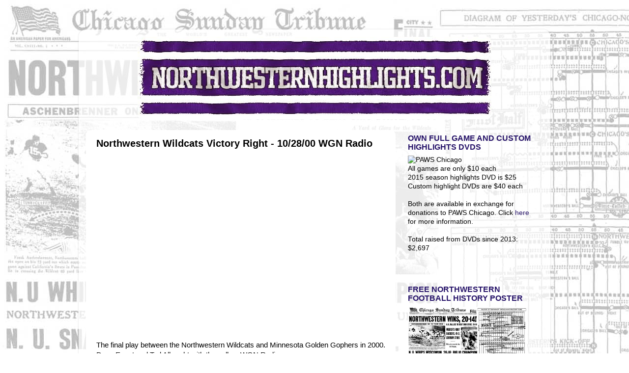

--- FILE ---
content_type: text/html; charset=UTF-8
request_url: http://www.northwesternhighlights.com/2009/02/northwestern-wildcats-victory-right.html
body_size: 10515
content:
<!DOCTYPE html>
<html class='v2' dir='ltr' lang='en'>
<head>
<link href='https://www.blogger.com/static/v1/widgets/335934321-css_bundle_v2.css' rel='stylesheet' type='text/css'/>
<meta content='width=1100' name='viewport'/>
<meta content='text/html; charset=UTF-8' http-equiv='Content-Type'/>
<meta content='blogger' name='generator'/>
<link href='http://www.northwesternhighlights.com/favicon.ico' rel='icon' type='image/x-icon'/>
<link href='http://www.northwesternhighlights.com/2009/02/northwestern-wildcats-victory-right.html' rel='canonical'/>
<link rel="alternate" type="application/atom+xml" title="Northwestern University Wildcats Football and Basketball Video Highlights - Atom" href="http://www.northwesternhighlights.com/feeds/posts/default" />
<link rel="alternate" type="application/rss+xml" title="Northwestern University Wildcats Football and Basketball Video Highlights - RSS" href="http://www.northwesternhighlights.com/feeds/posts/default?alt=rss" />
<link rel="service.post" type="application/atom+xml" title="Northwestern University Wildcats Football and Basketball Video Highlights - Atom" href="https://www.blogger.com/feeds/345639383149992881/posts/default" />

<link rel="alternate" type="application/atom+xml" title="Northwestern University Wildcats Football and Basketball Video Highlights - Atom" href="http://www.northwesternhighlights.com/feeds/2628592406879982916/comments/default" />
<!--Can't find substitution for tag [blog.ieCssRetrofitLinks]-->
<meta content='http://www.northwesternhighlights.com/2009/02/northwestern-wildcats-victory-right.html' property='og:url'/>
<meta content='Northwestern Wildcats Victory Right - 10/28/00 WGN Radio' property='og:title'/>
<meta content='The final play between the Northwestern Wildcats and Minnesota Golden Gophers in 2000. Dave Eanet and Ted Albrecht with the call on WGN Radi...' property='og:description'/>
<title>Northwestern University Wildcats Football and Basketball Video Highlights: Northwestern Wildcats Victory Right - 10/28/00 WGN Radio</title>
<style id='page-skin-1' type='text/css'><!--
/*-----------------------------------------------
Blogger Template Style
Name:     Picture Window
Designer: Blogger
URL:      www.blogger.com
----------------------------------------------- */
/* Content
----------------------------------------------- */
body {
font: normal normal 15px Arial, Tahoma, Helvetica, FreeSans, sans-serif;
color: #000000;
background: transparent url(http://3.bp.blogspot.com/-gs0j6vP65oU/VJdrPdO4KKI/AAAAAAAADpw/kNKuWUJRLow/s0/Final%2BPoster%2B-%2BWebsite%2BBackground%2Bcopy.jpg) repeat scroll top left;
}
html body .region-inner {
min-width: 0;
max-width: 100%;
width: auto;
}
.content-outer {
font-size: 90%;
}
a:link {
text-decoration:none;
color: #251268;
}
a:visited {
text-decoration:none;
color: #251268;
}
a:hover {
text-decoration:underline;
color: #251268;
}
.content-outer {
background: transparent url(//www.blogblog.com/1kt/transparent/white80.png) repeat scroll top left;
-moz-border-radius: 15px;
-webkit-border-radius: 15px;
-goog-ms-border-radius: 15px;
border-radius: 15px;
-moz-box-shadow: 0 0 3px rgba(0, 0, 0, .15);
-webkit-box-shadow: 0 0 3px rgba(0, 0, 0, .15);
-goog-ms-box-shadow: 0 0 3px rgba(0, 0, 0, .15);
box-shadow: 0 0 3px rgba(0, 0, 0, .15);
margin: 30px auto;
}
.content-inner {
padding: 15px;
}
/* Header
----------------------------------------------- */
.header-outer {
background: transparent url(//www.blogblog.com/1kt/transparent/header_gradient_shade.png) repeat-x scroll top left;
_background-image: none;
color: transparent;
-moz-border-radius: 10px;
-webkit-border-radius: 10px;
-goog-ms-border-radius: 10px;
border-radius: 10px;
}
.Header img, .Header #header-inner {
-moz-border-radius: 10px;
-webkit-border-radius: 10px;
-goog-ms-border-radius: 10px;
border-radius: 10px;
}
.header-inner .Header .titlewrapper,
.header-inner .Header .descriptionwrapper {
padding-left: 30px;
padding-right: 30px;
}
.Header h1 {
font: normal normal 36px Arial, Tahoma, Helvetica, FreeSans, sans-serif;
text-shadow: 1px 1px 3px rgba(0, 0, 0, 0.3);
}
.Header h1 a {
color: transparent;
}
.Header .description {
font-size: 130%;
}
/* Tabs
----------------------------------------------- */
.tabs-inner {
margin: .5em 0 0;
padding: 0;
}
.tabs-inner .section {
margin: 0;
}
.tabs-inner .widget ul {
padding: 0;
background: #f5f5f5 url(//www.blogblog.com/1kt/transparent/tabs_gradient_shade.png) repeat scroll bottom;
-moz-border-radius: 10px;
-webkit-border-radius: 10px;
-goog-ms-border-radius: 10px;
border-radius: 10px;
}
.tabs-inner .widget li {
border: none;
}
.tabs-inner .widget li a {
display: inline-block;
padding: .5em 1em;
margin-right: 0;
color: #000000;
font: normal bold 15px Arial, Tahoma, Helvetica, FreeSans, sans-serif;
-moz-border-radius: 0 0 0 0;
-webkit-border-top-left-radius: 0;
-webkit-border-top-right-radius: 0;
-goog-ms-border-radius: 0 0 0 0;
border-radius: 0 0 0 0;
background: transparent none no-repeat scroll top left;
border-right: 1px solid transparent;
}
.tabs-inner .widget li:first-child a {
padding-left: 1.25em;
-moz-border-radius-topleft: 10px;
-moz-border-radius-bottomleft: 10px;
-webkit-border-top-left-radius: 10px;
-webkit-border-bottom-left-radius: 10px;
-goog-ms-border-top-left-radius: 10px;
-goog-ms-border-bottom-left-radius: 10px;
border-top-left-radius: 10px;
border-bottom-left-radius: 10px;
}
.tabs-inner .widget li.selected a,
.tabs-inner .widget li a:hover {
position: relative;
z-index: 1;
background: #ffffff url(//www.blogblog.com/1kt/transparent/tabs_gradient_shade.png) repeat scroll bottom;
color: #251268;
-moz-box-shadow: 0 0 0 rgba(0, 0, 0, .15);
-webkit-box-shadow: 0 0 0 rgba(0, 0, 0, .15);
-goog-ms-box-shadow: 0 0 0 rgba(0, 0, 0, .15);
box-shadow: 0 0 0 rgba(0, 0, 0, .15);
}
/* Headings
----------------------------------------------- */
h2 {
font: normal bold 16px Arial, Tahoma, Helvetica, FreeSans, sans-serif;
text-transform: uppercase;
color: #251268;
margin: .5em 0;
}
/* Main
----------------------------------------------- */
.main-outer {
background: transparent none repeat scroll top center;
-moz-border-radius: 0 0 0 0;
-webkit-border-top-left-radius: 0;
-webkit-border-top-right-radius: 0;
-webkit-border-bottom-left-radius: 0;
-webkit-border-bottom-right-radius: 0;
-goog-ms-border-radius: 0 0 0 0;
border-radius: 0 0 0 0;
-moz-box-shadow: 0 0 0 rgba(0, 0, 0, .15);
-webkit-box-shadow: 0 0 0 rgba(0, 0, 0, .15);
-goog-ms-box-shadow: 0 0 0 rgba(0, 0, 0, .15);
box-shadow: 0 0 0 rgba(0, 0, 0, .15);
}
.main-inner {
padding: 15px 5px 20px;
}
.main-inner .column-center-inner {
padding: 0 0;
}
.main-inner .column-left-inner {
padding-left: 0;
}
.main-inner .column-right-inner {
padding-right: 0;
}
/* Posts
----------------------------------------------- */
h3.post-title {
margin: 0;
font: normal bold 20px Arial, Tahoma, Helvetica, FreeSans, sans-serif;
}
.comments h4 {
margin: 1em 0 0;
font: normal bold 20px Arial, Tahoma, Helvetica, FreeSans, sans-serif;
}
.date-header span {
color: transparent;
}
.post-outer {
background-color: #ffffff;
border: solid 1px transparent;
-moz-border-radius: 10px;
-webkit-border-radius: 10px;
border-radius: 10px;
-goog-ms-border-radius: 10px;
padding: 15px 20px;
margin: 0 -20px 20px;
}
.post-body {
line-height: 1.4;
font-size: 110%;
position: relative;
}
.post-header {
margin: 0 0 1.5em;
color: #000000;
line-height: 1.6;
}
.post-footer {
margin: .5em 0 0;
color: #000000;
line-height: 1.6;
}
#blog-pager {
font-size: 140%
}
#comments .comment-author {
padding-top: 1.5em;
border-top: dashed 1px #ccc;
border-top: dashed 1px rgba(128, 128, 128, .5);
background-position: 0 1.5em;
}
#comments .comment-author:first-child {
padding-top: 0;
border-top: none;
}
.avatar-image-container {
margin: .2em 0 0;
}
/* Comments
----------------------------------------------- */
.comments .comments-content .icon.blog-author {
background-repeat: no-repeat;
background-image: url([data-uri]);
}
.comments .comments-content .loadmore a {
border-top: 1px solid #251268;
border-bottom: 1px solid #251268;
}
.comments .continue {
border-top: 2px solid #251268;
}
/* Widgets
----------------------------------------------- */
.widget ul, .widget #ArchiveList ul.flat {
padding: 0;
list-style: none;
}
.widget ul li, .widget #ArchiveList ul.flat li {
border-top: dashed 1px #ccc;
border-top: dashed 1px rgba(128, 128, 128, .5);
}
.widget ul li:first-child, .widget #ArchiveList ul.flat li:first-child {
border-top: none;
}
.widget .post-body ul {
list-style: disc;
}
.widget .post-body ul li {
border: none;
}
/* Footer
----------------------------------------------- */
.footer-outer {
color:transparent;
background: transparent url(//www.blogblog.com/1kt/transparent/black50.png) repeat scroll top left;
-moz-border-radius: 10px 10px 10px 10px;
-webkit-border-top-left-radius: 10px;
-webkit-border-top-right-radius: 10px;
-webkit-border-bottom-left-radius: 10px;
-webkit-border-bottom-right-radius: 10px;
-goog-ms-border-radius: 10px 10px 10px 10px;
border-radius: 10px 10px 10px 10px;
-moz-box-shadow: 0 0 0 rgba(0, 0, 0, .15);
-webkit-box-shadow: 0 0 0 rgba(0, 0, 0, .15);
-goog-ms-box-shadow: 0 0 0 rgba(0, 0, 0, .15);
box-shadow: 0 0 0 rgba(0, 0, 0, .15);
}
.footer-inner {
padding: 10px 5px 20px;
}
.footer-outer a {
color: transparent;
}
.footer-outer a:visited {
color: transparent;
}
.footer-outer a:hover {
color: transparent;
}
.footer-outer .widget h2 {
color: transparent;
}
/* Mobile
----------------------------------------------- */
html body.mobile {
height: auto;
}
html body.mobile {
min-height: 480px;
background-size: 100% auto;
}
.mobile .body-fauxcolumn-outer {
background: transparent none repeat scroll top left;
}
html .mobile .mobile-date-outer, html .mobile .blog-pager {
border-bottom: none;
background: transparent none repeat scroll top center;
margin-bottom: 10px;
}
.mobile .date-outer {
background: transparent none repeat scroll top center;
}
.mobile .header-outer, .mobile .main-outer,
.mobile .post-outer, .mobile .footer-outer {
-moz-border-radius: 0;
-webkit-border-radius: 0;
-goog-ms-border-radius: 0;
border-radius: 0;
}
.mobile .content-outer,
.mobile .main-outer,
.mobile .post-outer {
background: inherit;
border: none;
}
.mobile .content-outer {
font-size: 100%;
}
.mobile-link-button {
background-color: #251268;
}
.mobile-link-button a:link, .mobile-link-button a:visited {
color: #ffffff;
}
.mobile-index-contents {
color: #000000;
}
.mobile .tabs-inner .PageList .widget-content {
background: #ffffff url(//www.blogblog.com/1kt/transparent/tabs_gradient_shade.png) repeat scroll bottom;
color: #251268;
}
.mobile .tabs-inner .PageList .widget-content .pagelist-arrow {
border-left: 1px solid transparent;
}
.footer-outer {
background-image: none !important;
}
#header-inner img {margin: 0 auto !important;}
#header-inner {text-align:center !important;}

--></style>
<style id='template-skin-1' type='text/css'><!--
body {
min-width: 960px;
}
.content-outer, .content-fauxcolumn-outer, .region-inner {
min-width: 960px;
max-width: 960px;
_width: 960px;
}
.main-inner .columns {
padding-left: 0;
padding-right: 300px;
}
.main-inner .fauxcolumn-center-outer {
left: 0;
right: 300px;
/* IE6 does not respect left and right together */
_width: expression(this.parentNode.offsetWidth -
parseInt("0") -
parseInt("300px") + 'px');
}
.main-inner .fauxcolumn-left-outer {
width: 0;
}
.main-inner .fauxcolumn-right-outer {
width: 300px;
}
.main-inner .column-left-outer {
width: 0;
right: 100%;
margin-left: -0;
}
.main-inner .column-right-outer {
width: 300px;
margin-right: -300px;
}
#layout {
min-width: 0;
}
#layout .content-outer {
min-width: 0;
width: 800px;
}
#layout .region-inner {
min-width: 0;
width: auto;
}
body#layout div.add_widget {
padding: 8px;
}
body#layout div.add_widget a {
margin-left: 32px;
}
--></style>
<style>
    body {background-image:url(http\:\/\/3.bp.blogspot.com\/-gs0j6vP65oU\/VJdrPdO4KKI\/AAAAAAAADpw\/kNKuWUJRLow\/s0\/Final%2BPoster%2B-%2BWebsite%2BBackground%2Bcopy.jpg);}
    
@media (max-width: 200px) { body {background-image:url(http\:\/\/3.bp.blogspot.com\/-gs0j6vP65oU\/VJdrPdO4KKI\/AAAAAAAADpw\/kNKuWUJRLow\/w200\/Final%2BPoster%2B-%2BWebsite%2BBackground%2Bcopy.jpg);}}
@media (max-width: 400px) and (min-width: 201px) { body {background-image:url(http\:\/\/3.bp.blogspot.com\/-gs0j6vP65oU\/VJdrPdO4KKI\/AAAAAAAADpw\/kNKuWUJRLow\/w400\/Final%2BPoster%2B-%2BWebsite%2BBackground%2Bcopy.jpg);}}
@media (max-width: 800px) and (min-width: 401px) { body {background-image:url(http\:\/\/3.bp.blogspot.com\/-gs0j6vP65oU\/VJdrPdO4KKI\/AAAAAAAADpw\/kNKuWUJRLow\/w800\/Final%2BPoster%2B-%2BWebsite%2BBackground%2Bcopy.jpg);}}
@media (max-width: 1200px) and (min-width: 801px) { body {background-image:url(http\:\/\/3.bp.blogspot.com\/-gs0j6vP65oU\/VJdrPdO4KKI\/AAAAAAAADpw\/kNKuWUJRLow\/w1200\/Final%2BPoster%2B-%2BWebsite%2BBackground%2Bcopy.jpg);}}
/* Last tag covers anything over one higher than the previous max-size cap. */
@media (min-width: 1201px) { body {background-image:url(http\:\/\/3.bp.blogspot.com\/-gs0j6vP65oU\/VJdrPdO4KKI\/AAAAAAAADpw\/kNKuWUJRLow\/w1600\/Final%2BPoster%2B-%2BWebsite%2BBackground%2Bcopy.jpg);}}
  </style>
<link href='https://www.blogger.com/dyn-css/authorization.css?targetBlogID=345639383149992881&amp;zx=455ae804-ce70-4895-95ae-e89b72d66b63' media='none' onload='if(media!=&#39;all&#39;)media=&#39;all&#39;' rel='stylesheet'/><noscript><link href='https://www.blogger.com/dyn-css/authorization.css?targetBlogID=345639383149992881&amp;zx=455ae804-ce70-4895-95ae-e89b72d66b63' rel='stylesheet'/></noscript>
<meta name='google-adsense-platform-account' content='ca-host-pub-1556223355139109'/>
<meta name='google-adsense-platform-domain' content='blogspot.com'/>

</head>
<body class='loading variant-shade'>
<div class='navbar no-items section' id='navbar' name='Navbar'>
</div>
<div class='body-fauxcolumns'>
<div class='fauxcolumn-outer body-fauxcolumn-outer'>
<div class='cap-top'>
<div class='cap-left'></div>
<div class='cap-right'></div>
</div>
<div class='fauxborder-left'>
<div class='fauxborder-right'></div>
<div class='fauxcolumn-inner'>
</div>
</div>
<div class='cap-bottom'>
<div class='cap-left'></div>
<div class='cap-right'></div>
</div>
</div>
</div>
<div class='content'>
<div class='content-fauxcolumns'>
<div class='fauxcolumn-outer content-fauxcolumn-outer'>
<div class='cap-top'>
<div class='cap-left'></div>
<div class='cap-right'></div>
</div>
<div class='fauxborder-left'>
<div class='fauxborder-right'></div>
<div class='fauxcolumn-inner'>
</div>
</div>
<div class='cap-bottom'>
<div class='cap-left'></div>
<div class='cap-right'></div>
</div>
</div>
</div>
<div class='content-outer'>
<div class='content-cap-top cap-top'>
<div class='cap-left'></div>
<div class='cap-right'></div>
</div>
<div class='fauxborder-left content-fauxborder-left'>
<div class='fauxborder-right content-fauxborder-right'></div>
<div class='content-inner'>
<header>
<div class='header-outer'>
<div class='header-cap-top cap-top'>
<div class='cap-left'></div>
<div class='cap-right'></div>
</div>
<div class='fauxborder-left header-fauxborder-left'>
<div class='fauxborder-right header-fauxborder-right'></div>
<div class='region-inner header-inner'>
<div class='header section' id='header' name='Header'><div class='widget Header' data-version='1' id='Header1'>
<div id='header-inner'>
<a href='http://www.northwesternhighlights.com/' style='display: block'>
<img alt='Northwestern University Wildcats Football and Basketball Video Highlights' height='168px; ' id='Header1_headerimg' src='https://blogger.googleusercontent.com/img/b/R29vZ2xl/AVvXsEhXuxFtQYX-7dXFmo9AUod-gMWNU9nLvzSC4mzSCYAlSTuW76RBiZegO-Vz9TwUF0-4RsAqmTu4FfBdLgqYwpfHmtAlP0l3L70uXZfwbzyxF88IbgW3FB6fWu8d3vmf7t2KcWbHZNhQErAN/s1600/Header+Graphic+2013+-+Fabric+-+2-3.jpg' style='display: block' width='720px; '/>
</a>
</div>
</div></div>
</div>
</div>
<div class='header-cap-bottom cap-bottom'>
<div class='cap-left'></div>
<div class='cap-right'></div>
</div>
</div>
</header>
<div class='tabs-outer'>
<div class='tabs-cap-top cap-top'>
<div class='cap-left'></div>
<div class='cap-right'></div>
</div>
<div class='fauxborder-left tabs-fauxborder-left'>
<div class='fauxborder-right tabs-fauxborder-right'></div>
<div class='region-inner tabs-inner'>
<div class='tabs no-items section' id='crosscol' name='Cross-Column'></div>
<div class='tabs no-items section' id='crosscol-overflow' name='Cross-Column 2'></div>
</div>
</div>
<div class='tabs-cap-bottom cap-bottom'>
<div class='cap-left'></div>
<div class='cap-right'></div>
</div>
</div>
<div class='main-outer'>
<div class='main-cap-top cap-top'>
<div class='cap-left'></div>
<div class='cap-right'></div>
</div>
<div class='fauxborder-left main-fauxborder-left'>
<div class='fauxborder-right main-fauxborder-right'></div>
<div class='region-inner main-inner'>
<div class='columns fauxcolumns'>
<div class='fauxcolumn-outer fauxcolumn-center-outer'>
<div class='cap-top'>
<div class='cap-left'></div>
<div class='cap-right'></div>
</div>
<div class='fauxborder-left'>
<div class='fauxborder-right'></div>
<div class='fauxcolumn-inner'>
</div>
</div>
<div class='cap-bottom'>
<div class='cap-left'></div>
<div class='cap-right'></div>
</div>
</div>
<div class='fauxcolumn-outer fauxcolumn-left-outer'>
<div class='cap-top'>
<div class='cap-left'></div>
<div class='cap-right'></div>
</div>
<div class='fauxborder-left'>
<div class='fauxborder-right'></div>
<div class='fauxcolumn-inner'>
</div>
</div>
<div class='cap-bottom'>
<div class='cap-left'></div>
<div class='cap-right'></div>
</div>
</div>
<div class='fauxcolumn-outer fauxcolumn-right-outer'>
<div class='cap-top'>
<div class='cap-left'></div>
<div class='cap-right'></div>
</div>
<div class='fauxborder-left'>
<div class='fauxborder-right'></div>
<div class='fauxcolumn-inner'>
</div>
</div>
<div class='cap-bottom'>
<div class='cap-left'></div>
<div class='cap-right'></div>
</div>
</div>
<!-- corrects IE6 width calculation -->
<div class='columns-inner'>
<div class='column-center-outer'>
<div class='column-center-inner'>
<div class='main section' id='main' name='Main'><div class='widget Blog' data-version='1' id='Blog1'>
<div class='blog-posts hfeed'>

          <div class="date-outer">
        

          <div class="date-posts">
        
<div class='post-outer'>
<div class='post hentry' itemprop='blogPost' itemscope='itemscope' itemtype='http://schema.org/BlogPosting'>
<meta content='345639383149992881' itemprop='blogId'/>
<meta content='2628592406879982916' itemprop='postId'/>
<a name='2628592406879982916'></a>
<h3 class='post-title entry-title' itemprop='name'>
Northwestern Wildcats Victory Right - 10/28/00 WGN Radio
</h3>
<div class='post-header'>
<div class='post-header-line-1'></div>
</div>
<div class='post-body entry-content' id='post-body-2628592406879982916' itemprop='description articleBody'>
<object height="344" width="425"><param name="movie" value="http://www.youtube.com/v/wRpwy0Nb68Y&hl=en&fs=1&rel=0&ap=%2526fmt%3D18"></param><param name="allowFullScreen" value="true"></param><param name="allowscriptaccess" value="always"></param><embed src="http://www.youtube.com/v/wRpwy0Nb68Y&hl=en&fs=1&rel=0&ap=%2526fmt%3D18" type="application/x-shockwave-flash" allowscriptaccess="always" allowfullscreen="true" width="425" height="344"></embed></object><br /><br />The final play between the Northwestern Wildcats and Minnesota Golden Gophers in 2000. Dave Eanet and Ted Albrecht with the call on WGN Radio.
<div style='clear: both;'></div>
</div>
<div class='post-footer'>
<div class='post-footer-line post-footer-line-1'><span class='post-comment-link'>
</span>
<span class='post-icons'>
<span class='item-control blog-admin pid-242072656'>
<a href='https://www.blogger.com/post-edit.g?blogID=345639383149992881&postID=2628592406879982916&from=pencil' title='Edit Post'>
<img alt='' class='icon-action' height='18' src='https://resources.blogblog.com/img/icon18_edit_allbkg.gif' width='18'/>
</a>
</span>
</span>
<div class='post-share-buttons goog-inline-block'>
<a class='goog-inline-block share-button sb-email' href='https://www.blogger.com/share-post.g?blogID=345639383149992881&postID=2628592406879982916&target=email' target='_blank' title='Email This'><span class='share-button-link-text'>Email This</span></a><a class='goog-inline-block share-button sb-blog' href='https://www.blogger.com/share-post.g?blogID=345639383149992881&postID=2628592406879982916&target=blog' onclick='window.open(this.href, "_blank", "height=270,width=475"); return false;' target='_blank' title='BlogThis!'><span class='share-button-link-text'>BlogThis!</span></a><a class='goog-inline-block share-button sb-twitter' href='https://www.blogger.com/share-post.g?blogID=345639383149992881&postID=2628592406879982916&target=twitter' target='_blank' title='Share to X'><span class='share-button-link-text'>Share to X</span></a><a class='goog-inline-block share-button sb-facebook' href='https://www.blogger.com/share-post.g?blogID=345639383149992881&postID=2628592406879982916&target=facebook' onclick='window.open(this.href, "_blank", "height=430,width=640"); return false;' target='_blank' title='Share to Facebook'><span class='share-button-link-text'>Share to Facebook</span></a><a class='goog-inline-block share-button sb-pinterest' href='https://www.blogger.com/share-post.g?blogID=345639383149992881&postID=2628592406879982916&target=pinterest' target='_blank' title='Share to Pinterest'><span class='share-button-link-text'>Share to Pinterest</span></a>
</div>
</div>
<div class='post-footer-line post-footer-line-2'></div>
<div class='post-footer-line post-footer-line-3'></div>
</div>
</div>
<div class='comments' id='comments'>
<a name='comments'></a>
<h4>No comments:</h4>
<div id='Blog1_comments-block-wrapper'>
<dl class='avatar-comment-indent' id='comments-block'>
</dl>
</div>
<p class='comment-footer'>
<a href='https://www.blogger.com/comment/fullpage/post/345639383149992881/2628592406879982916' onclick=''>Post a Comment</a>
</p>
</div>
</div>

        </div></div>
      
</div>
<div class='blog-pager' id='blog-pager'>
<span id='blog-pager-newer-link'>
<a class='blog-pager-newer-link' href='http://www.northwesternhighlights.com/2009/02/northwestern-wildcats-vs-michigan_16.html' id='Blog1_blog-pager-newer-link' title='Newer Post'>Newer Post</a>
</span>
<span id='blog-pager-older-link'>
<a class='blog-pager-older-link' href='http://www.northwesternhighlights.com/2009/02/northwestern-wildcats-vs-michigan-11400.html' id='Blog1_blog-pager-older-link' title='Older Post'>Older Post</a>
</span>
<a class='home-link' href='http://www.northwesternhighlights.com/'>Home</a>
</div>
<div class='clear'></div>
<div class='post-feeds'>
<div class='feed-links'>
Subscribe to:
<a class='feed-link' href='http://www.northwesternhighlights.com/feeds/2628592406879982916/comments/default' target='_blank' type='application/atom+xml'>Post Comments (Atom)</a>
</div>
</div>
</div></div>
</div>
</div>
<div class='column-left-outer'>
<div class='column-left-inner'>
<aside>
</aside>
</div>
</div>
<div class='column-right-outer'>
<div class='column-right-inner'>
<aside>
<div class='sidebar section' id='sidebar-right-1'><div class='widget Text' data-version='1' id='Text3'>
<h2 class='title'>Own Full Game and Custom Highlights DVDs</h2>
<div class='widget-content'>
<span style="font-weight: normal;"><img alt="PAWS Chicago" height="85" src="https://my.pawschicago.org/image/team_paws-logos.jpg" width-="" / /><br />All games are only $10 each</span><div>2015 season highlights DVD is $25<br /><div><span style="font-weight: normal;">Custom highlight DVDs are $40 each<br /></span><div><span style="font-weight: normal;"><br /></span></div><div>Both are available in exchange for donations to PAWS Chicago. Click <a href="http://www.northwesternhighlights.com/2015/04/fundraising-for-paws-chicago-custom.html">here</a> for more information.<div style="font-weight: normal;"><br /></div><div style="font-weight: normal;">Total raised from DVDs since 2013: $2,697</div><div style="font-weight: normal;"><br /></div><div style="font-weight: normal;"><br /></div></div></div></div>
</div>
<div class='clear'></div>
</div><div class='widget Text' data-version='1' id='Text4'>
<h2 class='title'>Free Northwestern Football History Poster</h2>
<div class='widget-content'>
<img alt="NU Football History Poster" height="300" src="http://i.imgur.com/ik2fQbj.jpg" width="243" / /><br /><div><span =""  style="font-size:100%;">I</span><span =""  style="font-size:100%;"> created a 16x20 Northwestern football history poster made out of Chicago Tribune headlines, article titles, and images. You can download it for free </span><a href="https://drive.google.com/file/d/0B21YqaFlANbTdzRWUTZJaVcwNlU/view?usp=sharing" style="font-size: 100%;">here</a><span =""  style="font-size:100%;"> and print it out on your own. Places like CVS, Walgreens, and Snapfish will charge between $15 and $20. I have also uploaded a</span><span =""  style="font-size:100%;"> </span><a href="http://i.imgur.com/BOknapR.jpg" style="font-size: 100%;">legend</a><span =""  style="font-size:100%;"> showing the year and score for each of the 25 games used, which can be printed out and taped to the back of the print or frame.</span></div><div><div><br /></div><div>While I am not charging for this poster, a $5 donation to One Tail at a Time is encouraged. You can do so <a href="http://bit.ly/jonotat2018">here</a>.</div></div>
</div>
<div class='clear'></div>
</div></div>
<table border='0' cellpadding='0' cellspacing='0' class='section-columns columns-2'>
<tbody>
<tr>
<td class='first columns-cell'>
<div class='sidebar no-items section' id='sidebar-right-2-1'></div>
</td>
<td class='columns-cell'>
<div class='sidebar no-items section' id='sidebar-right-2-2'></div>
</td>
</tr>
</tbody>
</table>
<div class='sidebar section' id='sidebar-right-3'><div class='widget Text' data-version='1' id='Text2'>
<div class='widget-content'>
<div>Vimeo has known issues with password protected videos in Safari.  If it does not load, use a different browser.</div><div><br /></div><div>To access videos through a Vimeo app, log in to your Vimeo account on a browser and "like" the video.  It will then be viewable in the app.</div><div><br /></div>If you have any questions, comments, or game film that you could provide, please send me an email.<br />
</div>
<div class='clear'></div>
</div><div class='widget Label' data-version='1' id='Label1'>
<h2>Video Library</h2>
<div class='widget-content list-label-widget-content'>
<ul>
<li>
<a dir='ltr' href='http://www.northwesternhighlights.com/search/label/Basketball%202003-2004'>Basketball 2003-2004</a>
<span dir='ltr'>(1)</span>
</li>
<li>
<a dir='ltr' href='http://www.northwesternhighlights.com/search/label/Basketball%202004-2005'>Basketball 2004-2005</a>
<span dir='ltr'>(1)</span>
</li>
<li>
<a dir='ltr' href='http://www.northwesternhighlights.com/search/label/Basketball%202008-2009'>Basketball 2008-2009</a>
<span dir='ltr'>(8)</span>
</li>
<li>
<a dir='ltr' href='http://www.northwesternhighlights.com/search/label/Basketball%202009-2010'>Basketball 2009-2010</a>
<span dir='ltr'>(12)</span>
</li>
<li>
<a dir='ltr' href='http://www.northwesternhighlights.com/search/label/Basketball%202010-2011'>Basketball 2010-2011</a>
<span dir='ltr'>(15)</span>
</li>
<li>
<a dir='ltr' href='http://www.northwesternhighlights.com/search/label/Basketball%202011-2012'>Basketball 2011-2012</a>
<span dir='ltr'>(14)</span>
</li>
<li>
<a dir='ltr' href='http://www.northwesternhighlights.com/search/label/Basketball%202012-2013'>Basketball 2012-2013</a>
<span dir='ltr'>(6)</span>
</li>
<li>
<a dir='ltr' href='http://www.northwesternhighlights.com/search/label/Basketball%202013-2014'>Basketball 2013-2014</a>
<span dir='ltr'>(7)</span>
</li>
<li>
<a dir='ltr' href='http://www.northwesternhighlights.com/search/label/Basketball%202014-2015'>Basketball 2014-2015</a>
<span dir='ltr'>(6)</span>
</li>
<li>
<a dir='ltr' href='http://www.northwesternhighlights.com/search/label/Basketball%20Misc.'>Basketball Misc.</a>
<span dir='ltr'>(3)</span>
</li>
<li>
<a dir='ltr' href='http://www.northwesternhighlights.com/search/label/Basketball%20Postseason'>Basketball Postseason</a>
<span dir='ltr'>(4)</span>
</li>
<li>
<a dir='ltr' href='http://www.northwesternhighlights.com/search/label/Basketball%20Pre-2004'>Basketball Pre-2004</a>
<span dir='ltr'>(2)</span>
</li>
<li>
<a dir='ltr' href='http://www.northwesternhighlights.com/search/label/Basketball%20Vintage'>Basketball Vintage</a>
<span dir='ltr'>(1)</span>
</li>
<li>
<a dir='ltr' href='http://www.northwesternhighlights.com/search/label/Football%201990-1994'>Football 1990-1994</a>
<span dir='ltr'>(1)</span>
</li>
<li>
<a dir='ltr' href='http://www.northwesternhighlights.com/search/label/Football%201995'>Football 1995</a>
<span dir='ltr'>(9)</span>
</li>
<li>
<a dir='ltr' href='http://www.northwesternhighlights.com/search/label/Football%201996'>Football 1996</a>
<span dir='ltr'>(3)</span>
</li>
<li>
<a dir='ltr' href='http://www.northwesternhighlights.com/search/label/Football%201997-1999'>Football 1997-1999</a>
<span dir='ltr'>(2)</span>
</li>
<li>
<a dir='ltr' href='http://www.northwesternhighlights.com/search/label/Football%202000'>Football 2000</a>
<span dir='ltr'>(9)</span>
</li>
<li>
<a dir='ltr' href='http://www.northwesternhighlights.com/search/label/Football%202001'>Football 2001</a>
<span dir='ltr'>(1)</span>
</li>
<li>
<a dir='ltr' href='http://www.northwesternhighlights.com/search/label/Football%202003'>Football 2003</a>
<span dir='ltr'>(2)</span>
</li>
<li>
<a dir='ltr' href='http://www.northwesternhighlights.com/search/label/Football%202004'>Football 2004</a>
<span dir='ltr'>(7)</span>
</li>
<li>
<a dir='ltr' href='http://www.northwesternhighlights.com/search/label/Football%202005'>Football 2005</a>
<span dir='ltr'>(7)</span>
</li>
<li>
<a dir='ltr' href='http://www.northwesternhighlights.com/search/label/Football%202006'>Football 2006</a>
<span dir='ltr'>(2)</span>
</li>
<li>
<a dir='ltr' href='http://www.northwesternhighlights.com/search/label/Football%202007'>Football 2007</a>
<span dir='ltr'>(7)</span>
</li>
<li>
<a dir='ltr' href='http://www.northwesternhighlights.com/search/label/Football%202008'>Football 2008</a>
<span dir='ltr'>(12)</span>
</li>
<li>
<a dir='ltr' href='http://www.northwesternhighlights.com/search/label/Football%202009'>Football 2009</a>
<span dir='ltr'>(10)</span>
</li>
<li>
<a dir='ltr' href='http://www.northwesternhighlights.com/search/label/Football%202010'>Football 2010</a>
<span dir='ltr'>(11)</span>
</li>
<li>
<a dir='ltr' href='http://www.northwesternhighlights.com/search/label/Football%202011'>Football 2011</a>
<span dir='ltr'>(8)</span>
</li>
<li>
<a dir='ltr' href='http://www.northwesternhighlights.com/search/label/Football%202012'>Football 2012</a>
<span dir='ltr'>(12)</span>
</li>
<li>
<a dir='ltr' href='http://www.northwesternhighlights.com/search/label/Football%202013'>Football 2013</a>
<span dir='ltr'>(5)</span>
</li>
<li>
<a dir='ltr' href='http://www.northwesternhighlights.com/search/label/Football%202014'>Football 2014</a>
<span dir='ltr'>(5)</span>
</li>
<li>
<a dir='ltr' href='http://www.northwesternhighlights.com/search/label/Football%202015'>Football 2015</a>
<span dir='ltr'>(11)</span>
</li>
<li>
<a dir='ltr' href='http://www.northwesternhighlights.com/search/label/Football%20Bowl%20Games'>Football Bowl Games</a>
<span dir='ltr'>(7)</span>
</li>
<li>
<a dir='ltr' href='http://www.northwesternhighlights.com/search/label/Football%20Misc.'>Football Misc.</a>
<span dir='ltr'>(22)</span>
</li>
<li>
<a dir='ltr' href='http://www.northwesternhighlights.com/search/label/Football%20Season%20Highlights'>Football Season Highlights</a>
<span dir='ltr'>(7)</span>
</li>
<li>
<a dir='ltr' href='http://www.northwesternhighlights.com/search/label/Football%20Vintage'>Football Vintage</a>
<span dir='ltr'>(13)</span>
</li>
<li>
<a dir='ltr' href='http://www.northwesternhighlights.com/search/label/Intro%20Videos'>Intro Videos</a>
<span dir='ltr'>(1)</span>
</li>
<li>
<a dir='ltr' href='http://www.northwesternhighlights.com/search/label/Men%27s%20Soccer'>Men&#39;s Soccer</a>
<span dir='ltr'>(2)</span>
</li>
<li>
<a dir='ltr' href='http://www.northwesternhighlights.com/search/label/Ramblings'>Ramblings</a>
<span dir='ltr'>(1)</span>
</li>
<li>
<a dir='ltr' href='http://www.northwesternhighlights.com/search/label/WGN%20Radio'>WGN Radio</a>
<span dir='ltr'>(52)</span>
</li>
<li>
<a dir='ltr' href='http://www.northwesternhighlights.com/search/label/Women%27s%20Lacrosse'>Women&#39;s Lacrosse</a>
<span dir='ltr'>(4)</span>
</li>
</ul>
<div class='clear'></div>
</div>
</div><div class='widget BlogSearch' data-version='1' id='BlogSearch1'>
<h2 class='title'>Search the Video Library</h2>
<div class='widget-content'>
<div id='BlogSearch1_form'>
<form action='http://www.northwesternhighlights.com/search' class='gsc-search-box' target='_top'>
<table cellpadding='0' cellspacing='0' class='gsc-search-box'>
<tbody>
<tr>
<td class='gsc-input'>
<input autocomplete='off' class='gsc-input' name='q' size='10' title='search' type='text' value=''/>
</td>
<td class='gsc-search-button'>
<input class='gsc-search-button' title='search' type='submit' value='Search'/>
</td>
</tr>
</tbody>
</table>
</form>
</div>
</div>
<div class='clear'></div>
</div><div class='widget LinkList' data-version='1' id='LinkList2'>
<div class='widget-content'>
<ul>
<li><a href='http://www.library.northwestern.edu/libraries-collections/evanston-campus/university-archives/wildcats'>Northwestern University Archives Football Films Collection</a></li>
</ul>
<div class='clear'></div>
</div>
</div></div>
</aside>
</div>
</div>
</div>
<div style='clear: both'></div>
<!-- columns -->
</div>
<!-- main -->
</div>
</div>
<div class='main-cap-bottom cap-bottom'>
<div class='cap-left'></div>
<div class='cap-right'></div>
</div>
</div>
<footer>
<div class='footer-outer'>
<div class='footer-cap-top cap-top'>
<div class='cap-left'></div>
<div class='cap-right'></div>
</div>
<div class='fauxborder-left footer-fauxborder-left'>
<div class='fauxborder-right footer-fauxborder-right'></div>
<div class='region-inner footer-inner'>
<div class='foot section' id='footer-1'><div class='widget Text' data-version='1' id='Text1'>
<div class='widget-content'>
<span style="font-size:1%;"><span><span style="color:#ffffff;">Your home for Northwestern University Wildcats video highlights from the field and on the court.  Northwestern University Wildcats Sports Athletics Football Basketball Video Videos Highlight Highlights Clip Clips NCAA Big Ten Big 10 Darnell Autry Steve Schnur D'Wayne Bates Zak Kustok Damien Anderson Randy Walker Pat Fitzgerald Gary Barnett Tyrell Sutton Brett Basanez Noah Herron CJ Bacher NU Jersey Jerseys Helmet Helmets Dan Persa Kain Colter Mike Trumpy Eric Peterman Rasheed Ward Ross Lane Stephen Simmons Mike Kafka Jeremy Ebert Corey Wootton Jordan Mabin Sherrick McManis Brad Phillips Mike Kafka Stefan Demos Brendan Smith Zeke Markshausen Andrew Brewer Arby Fields Scott Concannon Jacob Schmidt Demetrius Fields Sidney Stewart Drake Dunsmore Kain Colter Mike Trumpy Tony Jones Demetrius Fields Kyle Prater Trevor Siemian Venric Mark Ibraheim Campbell Basketball Chris Collins Bill Carmody Kevin Coble Craig Moore Jeremy Nash Michael Juice Thompson Kyle Rowley Luka Mirkovic Drew Crawford John Shurna Dave Sobolewski Jared Swopshire Jershon Cobb Alex Olah Reggie Hearn Vic Law Byrant McIntosh Miles Shuler Dan Vitale Ibraheim Campbell Anthony Walker Justin Jackson Ifaedi Odengibo Godwin Igwebuike WGN Radio Dave Eanet University Michigan Wolverines Ohio State Buckeyes Michigan State Spartans Indiana Hoosiers Purdue Boilermakers Illinois Fighting Illinis Iowa Hawkeyes Wisconsin Badgers Minnesota Golden Gophers Penn State Nittany Lions Nebraska Cornhuskers Ryan Field Dyche Stadium Welsh-Ryan Arena Evanston IL Illinois Big Ten Rose Bowl Alamo Outback Bowl TicketCity Bowl Meineke Car Care Bowl of Texas Gator Bowl Under Armour 1995 1996 2000 2001 2002 2003 2004 2005 2006 2007 2008 2009 2010 2011 2012 2013 2014 Matt Eliason Messi and Friends</span><br /></span></span>
</div>
<div class='clear'></div>
</div></div>
<table border='0' cellpadding='0' cellspacing='0' class='section-columns columns-2'>
<tbody>
<tr>
<td class='first columns-cell'>
<div class='foot no-items section' id='footer-2-1'></div>
</td>
<td class='columns-cell'>
<div class='foot no-items section' id='footer-2-2'></div>
</td>
</tr>
</tbody>
</table>
<!-- outside of the include in order to lock Attribution widget -->
<div class='foot section' id='footer-3' name='Footer'><div class='widget Attribution' data-version='1' id='Attribution1'>
<div class='widget-content' style='text-align: center;'>
Picture Window theme. Powered by <a href='https://www.blogger.com' target='_blank'>Blogger</a>.
</div>
<div class='clear'></div>
</div></div>
</div>
</div>
<div class='footer-cap-bottom cap-bottom'>
<div class='cap-left'></div>
<div class='cap-right'></div>
</div>
</div>
</footer>
<!-- content -->
</div>
</div>
<div class='content-cap-bottom cap-bottom'>
<div class='cap-left'></div>
<div class='cap-right'></div>
</div>
</div>
</div>
<script type='text/javascript'>
    window.setTimeout(function() {
        document.body.className = document.body.className.replace('loading', '');
      }, 10);
  </script>

<script type="text/javascript" src="https://www.blogger.com/static/v1/widgets/2028843038-widgets.js"></script>
<script type='text/javascript'>
window['__wavt'] = 'AOuZoY4rzjhy-zPd7DUOjKPYjnrWrUy8PA:1769548395046';_WidgetManager._Init('//www.blogger.com/rearrange?blogID\x3d345639383149992881','//www.northwesternhighlights.com/2009/02/northwestern-wildcats-victory-right.html','345639383149992881');
_WidgetManager._SetDataContext([{'name': 'blog', 'data': {'blogId': '345639383149992881', 'title': 'Northwestern University Wildcats Football and Basketball Video Highlights', 'url': 'http://www.northwesternhighlights.com/2009/02/northwestern-wildcats-victory-right.html', 'canonicalUrl': 'http://www.northwesternhighlights.com/2009/02/northwestern-wildcats-victory-right.html', 'homepageUrl': 'http://www.northwesternhighlights.com/', 'searchUrl': 'http://www.northwesternhighlights.com/search', 'canonicalHomepageUrl': 'http://www.northwesternhighlights.com/', 'blogspotFaviconUrl': 'http://www.northwesternhighlights.com/favicon.ico', 'bloggerUrl': 'https://www.blogger.com', 'hasCustomDomain': true, 'httpsEnabled': false, 'enabledCommentProfileImages': true, 'gPlusViewType': 'FILTERED_POSTMOD', 'adultContent': false, 'analyticsAccountNumber': '', 'encoding': 'UTF-8', 'locale': 'en', 'localeUnderscoreDelimited': 'en', 'languageDirection': 'ltr', 'isPrivate': false, 'isMobile': false, 'isMobileRequest': false, 'mobileClass': '', 'isPrivateBlog': false, 'isDynamicViewsAvailable': true, 'feedLinks': '\x3clink rel\x3d\x22alternate\x22 type\x3d\x22application/atom+xml\x22 title\x3d\x22Northwestern University Wildcats Football and Basketball Video Highlights - Atom\x22 href\x3d\x22http://www.northwesternhighlights.com/feeds/posts/default\x22 /\x3e\n\x3clink rel\x3d\x22alternate\x22 type\x3d\x22application/rss+xml\x22 title\x3d\x22Northwestern University Wildcats Football and Basketball Video Highlights - RSS\x22 href\x3d\x22http://www.northwesternhighlights.com/feeds/posts/default?alt\x3drss\x22 /\x3e\n\x3clink rel\x3d\x22service.post\x22 type\x3d\x22application/atom+xml\x22 title\x3d\x22Northwestern University Wildcats Football and Basketball Video Highlights - Atom\x22 href\x3d\x22https://www.blogger.com/feeds/345639383149992881/posts/default\x22 /\x3e\n\n\x3clink rel\x3d\x22alternate\x22 type\x3d\x22application/atom+xml\x22 title\x3d\x22Northwestern University Wildcats Football and Basketball Video Highlights - Atom\x22 href\x3d\x22http://www.northwesternhighlights.com/feeds/2628592406879982916/comments/default\x22 /\x3e\n', 'meTag': '', 'adsenseHostId': 'ca-host-pub-1556223355139109', 'adsenseHasAds': false, 'adsenseAutoAds': false, 'boqCommentIframeForm': true, 'loginRedirectParam': '', 'isGoogleEverywhereLinkTooltipEnabled': true, 'view': '', 'dynamicViewsCommentsSrc': '//www.blogblog.com/dynamicviews/4224c15c4e7c9321/js/comments.js', 'dynamicViewsScriptSrc': '//www.blogblog.com/dynamicviews/6e0d22adcfa5abea', 'plusOneApiSrc': 'https://apis.google.com/js/platform.js', 'disableGComments': true, 'interstitialAccepted': false, 'sharing': {'platforms': [{'name': 'Get link', 'key': 'link', 'shareMessage': 'Get link', 'target': ''}, {'name': 'Facebook', 'key': 'facebook', 'shareMessage': 'Share to Facebook', 'target': 'facebook'}, {'name': 'BlogThis!', 'key': 'blogThis', 'shareMessage': 'BlogThis!', 'target': 'blog'}, {'name': 'X', 'key': 'twitter', 'shareMessage': 'Share to X', 'target': 'twitter'}, {'name': 'Pinterest', 'key': 'pinterest', 'shareMessage': 'Share to Pinterest', 'target': 'pinterest'}, {'name': 'Email', 'key': 'email', 'shareMessage': 'Email', 'target': 'email'}], 'disableGooglePlus': true, 'googlePlusShareButtonWidth': 0, 'googlePlusBootstrap': '\x3cscript type\x3d\x22text/javascript\x22\x3ewindow.___gcfg \x3d {\x27lang\x27: \x27en\x27};\x3c/script\x3e'}, 'hasCustomJumpLinkMessage': false, 'jumpLinkMessage': 'Read more', 'pageType': 'item', 'postId': '2628592406879982916', 'pageName': 'Northwestern Wildcats Victory Right - 10/28/00 WGN Radio', 'pageTitle': 'Northwestern University Wildcats Football and Basketball Video Highlights: Northwestern Wildcats Victory Right - 10/28/00 WGN Radio'}}, {'name': 'features', 'data': {}}, {'name': 'messages', 'data': {'edit': 'Edit', 'linkCopiedToClipboard': 'Link copied to clipboard!', 'ok': 'Ok', 'postLink': 'Post Link'}}, {'name': 'template', 'data': {'name': 'Picture Window', 'localizedName': 'Picture Window', 'isResponsive': false, 'isAlternateRendering': false, 'isCustom': false, 'variant': 'shade', 'variantId': 'shade'}}, {'name': 'view', 'data': {'classic': {'name': 'classic', 'url': '?view\x3dclassic'}, 'flipcard': {'name': 'flipcard', 'url': '?view\x3dflipcard'}, 'magazine': {'name': 'magazine', 'url': '?view\x3dmagazine'}, 'mosaic': {'name': 'mosaic', 'url': '?view\x3dmosaic'}, 'sidebar': {'name': 'sidebar', 'url': '?view\x3dsidebar'}, 'snapshot': {'name': 'snapshot', 'url': '?view\x3dsnapshot'}, 'timeslide': {'name': 'timeslide', 'url': '?view\x3dtimeslide'}, 'isMobile': false, 'title': 'Northwestern Wildcats Victory Right - 10/28/00 WGN Radio', 'description': 'The final play between the Northwestern Wildcats and Minnesota Golden Gophers in 2000. Dave Eanet and Ted Albrecht with the call on WGN Radi...', 'url': 'http://www.northwesternhighlights.com/2009/02/northwestern-wildcats-victory-right.html', 'type': 'item', 'isSingleItem': true, 'isMultipleItems': false, 'isError': false, 'isPage': false, 'isPost': true, 'isHomepage': false, 'isArchive': false, 'isLabelSearch': false, 'postId': 2628592406879982916}}]);
_WidgetManager._RegisterWidget('_HeaderView', new _WidgetInfo('Header1', 'header', document.getElementById('Header1'), {}, 'displayModeFull'));
_WidgetManager._RegisterWidget('_BlogView', new _WidgetInfo('Blog1', 'main', document.getElementById('Blog1'), {'cmtInteractionsEnabled': false, 'lightboxEnabled': true, 'lightboxModuleUrl': 'https://www.blogger.com/static/v1/jsbin/4049919853-lbx.js', 'lightboxCssUrl': 'https://www.blogger.com/static/v1/v-css/828616780-lightbox_bundle.css'}, 'displayModeFull'));
_WidgetManager._RegisterWidget('_TextView', new _WidgetInfo('Text3', 'sidebar-right-1', document.getElementById('Text3'), {}, 'displayModeFull'));
_WidgetManager._RegisterWidget('_TextView', new _WidgetInfo('Text4', 'sidebar-right-1', document.getElementById('Text4'), {}, 'displayModeFull'));
_WidgetManager._RegisterWidget('_TextView', new _WidgetInfo('Text2', 'sidebar-right-3', document.getElementById('Text2'), {}, 'displayModeFull'));
_WidgetManager._RegisterWidget('_LabelView', new _WidgetInfo('Label1', 'sidebar-right-3', document.getElementById('Label1'), {}, 'displayModeFull'));
_WidgetManager._RegisterWidget('_BlogSearchView', new _WidgetInfo('BlogSearch1', 'sidebar-right-3', document.getElementById('BlogSearch1'), {}, 'displayModeFull'));
_WidgetManager._RegisterWidget('_LinkListView', new _WidgetInfo('LinkList2', 'sidebar-right-3', document.getElementById('LinkList2'), {}, 'displayModeFull'));
_WidgetManager._RegisterWidget('_TextView', new _WidgetInfo('Text1', 'footer-1', document.getElementById('Text1'), {}, 'displayModeFull'));
_WidgetManager._RegisterWidget('_AttributionView', new _WidgetInfo('Attribution1', 'footer-3', document.getElementById('Attribution1'), {}, 'displayModeFull'));
</script>
</body>
</html>